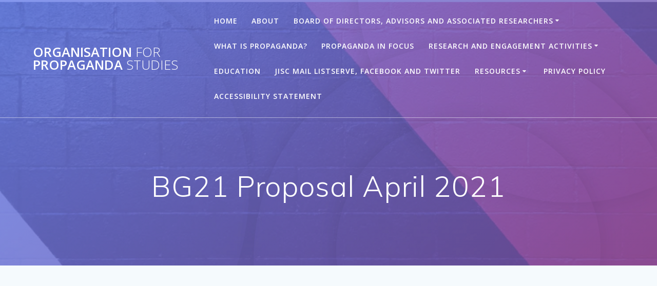

--- FILE ---
content_type: text/html; charset=UTF-8
request_url: https://propagandastudies.org/bg21-proposal-april-2021/
body_size: 8756
content:
<!DOCTYPE html>
<html lang="en-US">
<head>
    <meta charset="UTF-8">
    <meta name="viewport" content="width=device-width, initial-scale=1">
    <link rel="profile" href="http://gmpg.org/xfn/11">

	    <script>
        (function (exports, d) {
            var _isReady = false,
                _event,
                _fns = [];

            function onReady(event) {
                d.removeEventListener("DOMContentLoaded", onReady);
                _isReady = true;
                _event = event;
                _fns.forEach(function (_fn) {
                    var fn = _fn[0],
                        context = _fn[1];
                    fn.call(context || exports, window.jQuery);
                });
            }

            function onReadyIe(event) {
                if (d.readyState === "complete") {
                    d.detachEvent("onreadystatechange", onReadyIe);
                    _isReady = true;
                    _event = event;
                    _fns.forEach(function (_fn) {
                        var fn = _fn[0],
                            context = _fn[1];
                        fn.call(context || exports, event);
                    });
                }
            }

            d.addEventListener && d.addEventListener("DOMContentLoaded", onReady) ||
            d.attachEvent && d.attachEvent("onreadystatechange", onReadyIe);

            function domReady(fn, context) {
                if (_isReady) {
                    fn.call(context, _event);
                }

                _fns.push([fn, context]);
            }

            exports.mesmerizeDomReady = domReady;
        })(window, document);
    </script>
	<title>BG21 Proposal April 2021 &#8211; Organisation for Propaganda Studies</title>
<meta name='robots' content='max-image-preview:large' />
<link rel='dns-prefetch' href='//fonts.googleapis.com' />
<link rel='dns-prefetch' href='//s.w.org' />
<link rel="alternate" type="application/rss+xml" title="Organisation for Propaganda Studies &raquo; Feed" href="https://propagandastudies.org/feed/" />
<link rel="alternate" type="application/rss+xml" title="Organisation for Propaganda Studies &raquo; Comments Feed" href="https://propagandastudies.org/comments/feed/" />
<script type="text/javascript">
window._wpemojiSettings = {"baseUrl":"https:\/\/s.w.org\/images\/core\/emoji\/14.0.0\/72x72\/","ext":".png","svgUrl":"https:\/\/s.w.org\/images\/core\/emoji\/14.0.0\/svg\/","svgExt":".svg","source":{"concatemoji":"https:\/\/propagandastudies.org\/wp-includes\/js\/wp-emoji-release.min.js?ver=6.0.11"}};
/*! This file is auto-generated */
!function(e,a,t){var n,r,o,i=a.createElement("canvas"),p=i.getContext&&i.getContext("2d");function s(e,t){var a=String.fromCharCode,e=(p.clearRect(0,0,i.width,i.height),p.fillText(a.apply(this,e),0,0),i.toDataURL());return p.clearRect(0,0,i.width,i.height),p.fillText(a.apply(this,t),0,0),e===i.toDataURL()}function c(e){var t=a.createElement("script");t.src=e,t.defer=t.type="text/javascript",a.getElementsByTagName("head")[0].appendChild(t)}for(o=Array("flag","emoji"),t.supports={everything:!0,everythingExceptFlag:!0},r=0;r<o.length;r++)t.supports[o[r]]=function(e){if(!p||!p.fillText)return!1;switch(p.textBaseline="top",p.font="600 32px Arial",e){case"flag":return s([127987,65039,8205,9895,65039],[127987,65039,8203,9895,65039])?!1:!s([55356,56826,55356,56819],[55356,56826,8203,55356,56819])&&!s([55356,57332,56128,56423,56128,56418,56128,56421,56128,56430,56128,56423,56128,56447],[55356,57332,8203,56128,56423,8203,56128,56418,8203,56128,56421,8203,56128,56430,8203,56128,56423,8203,56128,56447]);case"emoji":return!s([129777,127995,8205,129778,127999],[129777,127995,8203,129778,127999])}return!1}(o[r]),t.supports.everything=t.supports.everything&&t.supports[o[r]],"flag"!==o[r]&&(t.supports.everythingExceptFlag=t.supports.everythingExceptFlag&&t.supports[o[r]]);t.supports.everythingExceptFlag=t.supports.everythingExceptFlag&&!t.supports.flag,t.DOMReady=!1,t.readyCallback=function(){t.DOMReady=!0},t.supports.everything||(n=function(){t.readyCallback()},a.addEventListener?(a.addEventListener("DOMContentLoaded",n,!1),e.addEventListener("load",n,!1)):(e.attachEvent("onload",n),a.attachEvent("onreadystatechange",function(){"complete"===a.readyState&&t.readyCallback()})),(e=t.source||{}).concatemoji?c(e.concatemoji):e.wpemoji&&e.twemoji&&(c(e.twemoji),c(e.wpemoji)))}(window,document,window._wpemojiSettings);
</script>
<style type="text/css">
img.wp-smiley,
img.emoji {
	display: inline !important;
	border: none !important;
	box-shadow: none !important;
	height: 1em !important;
	width: 1em !important;
	margin: 0 0.07em !important;
	vertical-align: -0.1em !important;
	background: none !important;
	padding: 0 !important;
}
</style>
	<link rel='stylesheet' id='wp-block-library-css'  href='https://propagandastudies.org/wp-includes/css/dist/block-library/style.min.css?ver=6.0.11' type='text/css' media='all' />
<style id='global-styles-inline-css' type='text/css'>
body{--wp--preset--color--black: #000000;--wp--preset--color--cyan-bluish-gray: #abb8c3;--wp--preset--color--white: #ffffff;--wp--preset--color--pale-pink: #f78da7;--wp--preset--color--vivid-red: #cf2e2e;--wp--preset--color--luminous-vivid-orange: #ff6900;--wp--preset--color--luminous-vivid-amber: #fcb900;--wp--preset--color--light-green-cyan: #7bdcb5;--wp--preset--color--vivid-green-cyan: #00d084;--wp--preset--color--pale-cyan-blue: #8ed1fc;--wp--preset--color--vivid-cyan-blue: #0693e3;--wp--preset--color--vivid-purple: #9b51e0;--wp--preset--gradient--vivid-cyan-blue-to-vivid-purple: linear-gradient(135deg,rgba(6,147,227,1) 0%,rgb(155,81,224) 100%);--wp--preset--gradient--light-green-cyan-to-vivid-green-cyan: linear-gradient(135deg,rgb(122,220,180) 0%,rgb(0,208,130) 100%);--wp--preset--gradient--luminous-vivid-amber-to-luminous-vivid-orange: linear-gradient(135deg,rgba(252,185,0,1) 0%,rgba(255,105,0,1) 100%);--wp--preset--gradient--luminous-vivid-orange-to-vivid-red: linear-gradient(135deg,rgba(255,105,0,1) 0%,rgb(207,46,46) 100%);--wp--preset--gradient--very-light-gray-to-cyan-bluish-gray: linear-gradient(135deg,rgb(238,238,238) 0%,rgb(169,184,195) 100%);--wp--preset--gradient--cool-to-warm-spectrum: linear-gradient(135deg,rgb(74,234,220) 0%,rgb(151,120,209) 20%,rgb(207,42,186) 40%,rgb(238,44,130) 60%,rgb(251,105,98) 80%,rgb(254,248,76) 100%);--wp--preset--gradient--blush-light-purple: linear-gradient(135deg,rgb(255,206,236) 0%,rgb(152,150,240) 100%);--wp--preset--gradient--blush-bordeaux: linear-gradient(135deg,rgb(254,205,165) 0%,rgb(254,45,45) 50%,rgb(107,0,62) 100%);--wp--preset--gradient--luminous-dusk: linear-gradient(135deg,rgb(255,203,112) 0%,rgb(199,81,192) 50%,rgb(65,88,208) 100%);--wp--preset--gradient--pale-ocean: linear-gradient(135deg,rgb(255,245,203) 0%,rgb(182,227,212) 50%,rgb(51,167,181) 100%);--wp--preset--gradient--electric-grass: linear-gradient(135deg,rgb(202,248,128) 0%,rgb(113,206,126) 100%);--wp--preset--gradient--midnight: linear-gradient(135deg,rgb(2,3,129) 0%,rgb(40,116,252) 100%);--wp--preset--duotone--dark-grayscale: url('#wp-duotone-dark-grayscale');--wp--preset--duotone--grayscale: url('#wp-duotone-grayscale');--wp--preset--duotone--purple-yellow: url('#wp-duotone-purple-yellow');--wp--preset--duotone--blue-red: url('#wp-duotone-blue-red');--wp--preset--duotone--midnight: url('#wp-duotone-midnight');--wp--preset--duotone--magenta-yellow: url('#wp-duotone-magenta-yellow');--wp--preset--duotone--purple-green: url('#wp-duotone-purple-green');--wp--preset--duotone--blue-orange: url('#wp-duotone-blue-orange');--wp--preset--font-size--small: 13px;--wp--preset--font-size--medium: 20px;--wp--preset--font-size--large: 36px;--wp--preset--font-size--x-large: 42px;}.has-black-color{color: var(--wp--preset--color--black) !important;}.has-cyan-bluish-gray-color{color: var(--wp--preset--color--cyan-bluish-gray) !important;}.has-white-color{color: var(--wp--preset--color--white) !important;}.has-pale-pink-color{color: var(--wp--preset--color--pale-pink) !important;}.has-vivid-red-color{color: var(--wp--preset--color--vivid-red) !important;}.has-luminous-vivid-orange-color{color: var(--wp--preset--color--luminous-vivid-orange) !important;}.has-luminous-vivid-amber-color{color: var(--wp--preset--color--luminous-vivid-amber) !important;}.has-light-green-cyan-color{color: var(--wp--preset--color--light-green-cyan) !important;}.has-vivid-green-cyan-color{color: var(--wp--preset--color--vivid-green-cyan) !important;}.has-pale-cyan-blue-color{color: var(--wp--preset--color--pale-cyan-blue) !important;}.has-vivid-cyan-blue-color{color: var(--wp--preset--color--vivid-cyan-blue) !important;}.has-vivid-purple-color{color: var(--wp--preset--color--vivid-purple) !important;}.has-black-background-color{background-color: var(--wp--preset--color--black) !important;}.has-cyan-bluish-gray-background-color{background-color: var(--wp--preset--color--cyan-bluish-gray) !important;}.has-white-background-color{background-color: var(--wp--preset--color--white) !important;}.has-pale-pink-background-color{background-color: var(--wp--preset--color--pale-pink) !important;}.has-vivid-red-background-color{background-color: var(--wp--preset--color--vivid-red) !important;}.has-luminous-vivid-orange-background-color{background-color: var(--wp--preset--color--luminous-vivid-orange) !important;}.has-luminous-vivid-amber-background-color{background-color: var(--wp--preset--color--luminous-vivid-amber) !important;}.has-light-green-cyan-background-color{background-color: var(--wp--preset--color--light-green-cyan) !important;}.has-vivid-green-cyan-background-color{background-color: var(--wp--preset--color--vivid-green-cyan) !important;}.has-pale-cyan-blue-background-color{background-color: var(--wp--preset--color--pale-cyan-blue) !important;}.has-vivid-cyan-blue-background-color{background-color: var(--wp--preset--color--vivid-cyan-blue) !important;}.has-vivid-purple-background-color{background-color: var(--wp--preset--color--vivid-purple) !important;}.has-black-border-color{border-color: var(--wp--preset--color--black) !important;}.has-cyan-bluish-gray-border-color{border-color: var(--wp--preset--color--cyan-bluish-gray) !important;}.has-white-border-color{border-color: var(--wp--preset--color--white) !important;}.has-pale-pink-border-color{border-color: var(--wp--preset--color--pale-pink) !important;}.has-vivid-red-border-color{border-color: var(--wp--preset--color--vivid-red) !important;}.has-luminous-vivid-orange-border-color{border-color: var(--wp--preset--color--luminous-vivid-orange) !important;}.has-luminous-vivid-amber-border-color{border-color: var(--wp--preset--color--luminous-vivid-amber) !important;}.has-light-green-cyan-border-color{border-color: var(--wp--preset--color--light-green-cyan) !important;}.has-vivid-green-cyan-border-color{border-color: var(--wp--preset--color--vivid-green-cyan) !important;}.has-pale-cyan-blue-border-color{border-color: var(--wp--preset--color--pale-cyan-blue) !important;}.has-vivid-cyan-blue-border-color{border-color: var(--wp--preset--color--vivid-cyan-blue) !important;}.has-vivid-purple-border-color{border-color: var(--wp--preset--color--vivid-purple) !important;}.has-vivid-cyan-blue-to-vivid-purple-gradient-background{background: var(--wp--preset--gradient--vivid-cyan-blue-to-vivid-purple) !important;}.has-light-green-cyan-to-vivid-green-cyan-gradient-background{background: var(--wp--preset--gradient--light-green-cyan-to-vivid-green-cyan) !important;}.has-luminous-vivid-amber-to-luminous-vivid-orange-gradient-background{background: var(--wp--preset--gradient--luminous-vivid-amber-to-luminous-vivid-orange) !important;}.has-luminous-vivid-orange-to-vivid-red-gradient-background{background: var(--wp--preset--gradient--luminous-vivid-orange-to-vivid-red) !important;}.has-very-light-gray-to-cyan-bluish-gray-gradient-background{background: var(--wp--preset--gradient--very-light-gray-to-cyan-bluish-gray) !important;}.has-cool-to-warm-spectrum-gradient-background{background: var(--wp--preset--gradient--cool-to-warm-spectrum) !important;}.has-blush-light-purple-gradient-background{background: var(--wp--preset--gradient--blush-light-purple) !important;}.has-blush-bordeaux-gradient-background{background: var(--wp--preset--gradient--blush-bordeaux) !important;}.has-luminous-dusk-gradient-background{background: var(--wp--preset--gradient--luminous-dusk) !important;}.has-pale-ocean-gradient-background{background: var(--wp--preset--gradient--pale-ocean) !important;}.has-electric-grass-gradient-background{background: var(--wp--preset--gradient--electric-grass) !important;}.has-midnight-gradient-background{background: var(--wp--preset--gradient--midnight) !important;}.has-small-font-size{font-size: var(--wp--preset--font-size--small) !important;}.has-medium-font-size{font-size: var(--wp--preset--font-size--medium) !important;}.has-large-font-size{font-size: var(--wp--preset--font-size--large) !important;}.has-x-large-font-size{font-size: var(--wp--preset--font-size--x-large) !important;}
</style>
<link rel='stylesheet' id='mesmerize-style-css'  href='https://propagandastudies.org/wp-content/themes/mesmerize/style.min.css?ver=1.6.110' type='text/css' media='all' />
<style id='mesmerize-style-inline-css' type='text/css'>
img.logo.dark, img.custom-logo{width:auto;max-height:70px !important;}
/** cached kirki style */@media screen and (min-width: 768px){.header-homepage{background-position:center center;}.header{background-position:center center;}}.header-homepage:not(.header-slide).color-overlay:before{background:#0c0070;}.header-homepage:not(.header-slide) .background-overlay,.header-homepage:not(.header-slide).color-overlay::before{opacity:0.5;}.header.color-overlay:after{filter:invert(0%) ;}.header-homepage .header-description-row{padding-top:14%;padding-bottom:14%;}.inner-header-description{padding-top:8%;padding-bottom:8%;}.mesmerize-front-page .navigation-bar.bordered{border-bottom-color:rgba(255, 255, 255, 0.5);border-bottom-width:1px;border-bottom-style:solid;}.mesmerize-inner-page .navigation-bar.bordered{border-bottom-color:rgba(255, 255, 255, 0.5);border-bottom-width:1px;border-bottom-style:solid;}@media screen and (max-width:767px){.header-homepage .header-description-row{padding-top:10%;padding-bottom:10%;}}@media only screen and (min-width: 768px){.header-content .align-holder{width:85%!important;}.inner-header-description{text-align:center!important;}}
</style>
<link rel='stylesheet' id='mesmerize-style-bundle-css'  href='https://propagandastudies.org/wp-content/themes/mesmerize/assets/css/theme.bundle.min.css?ver=1.6.110' type='text/css' media='all' />
<link rel='stylesheet' id='mesmerize-fonts-css'  href="" data-href='https://fonts.googleapis.com/css?family=Open+Sans%3A300%2C400%2C600%2C700%7CMuli%3A300%2C300italic%2C400%2C400italic%2C600%2C600italic%2C700%2C700italic%2C900%2C900italic%7CPlayfair+Display%3A400%2C400italic%2C700%2C700italic&#038;subset=latin%2Clatin-ext&#038;display=swap' type='text/css' media='all' />
<script type='text/javascript' src='https://propagandastudies.org/wp-includes/js/jquery/jquery.min.js?ver=3.6.0' id='jquery-core-js'></script>
<script type='text/javascript' src='https://propagandastudies.org/wp-includes/js/jquery/jquery-migrate.min.js?ver=3.3.2' id='jquery-migrate-js'></script>
<script type='text/javascript' id='jquery-js-after'>
    
        (function () {
            function setHeaderTopSpacing() {

                setTimeout(function() {
                  var headerTop = document.querySelector('.header-top');
                  var headers = document.querySelectorAll('.header-wrapper .header,.header-wrapper .header-homepage');

                  for (var i = 0; i < headers.length; i++) {
                      var item = headers[i];
                      item.style.paddingTop = headerTop.getBoundingClientRect().height + "px";
                  }

                    var languageSwitcher = document.querySelector('.mesmerize-language-switcher');

                    if(languageSwitcher){
                        languageSwitcher.style.top = "calc( " +  headerTop.getBoundingClientRect().height + "px + 1rem)" ;
                    }
                    
                }, 100);

             
            }

            window.addEventListener('resize', setHeaderTopSpacing);
            window.mesmerizeSetHeaderTopSpacing = setHeaderTopSpacing
            mesmerizeDomReady(setHeaderTopSpacing);
        })();
    
    
</script>
<link rel="https://api.w.org/" href="https://propagandastudies.org/wp-json/" /><link rel="alternate" type="application/json" href="https://propagandastudies.org/wp-json/wp/v2/pages/555" /><link rel="EditURI" type="application/rsd+xml" title="RSD" href="https://propagandastudies.org/xmlrpc.php?rsd" />
<link rel="wlwmanifest" type="application/wlwmanifest+xml" href="https://propagandastudies.org/wp-includes/wlwmanifest.xml" /> 
<meta name="generator" content="WordPress 6.0.11" />
<link rel="canonical" href="https://propagandastudies.org/bg21-proposal-april-2021/" />
<link rel='shortlink' href='https://propagandastudies.org/?p=555' />
<link rel="alternate" type="application/json+oembed" href="https://propagandastudies.org/wp-json/oembed/1.0/embed?url=https%3A%2F%2Fpropagandastudies.org%2Fbg21-proposal-april-2021%2F" />
<link rel="alternate" type="text/xml+oembed" href="https://propagandastudies.org/wp-json/oembed/1.0/embed?url=https%3A%2F%2Fpropagandastudies.org%2Fbg21-proposal-april-2021%2F&#038;format=xml" />
        <style data-name="header-gradient-overlay">
            .header .background-overlay {
                background: linear-gradient(135deg , rgba(102,126,234, 0.8) 0%, rgba(118,75,162,0.8) 100%);
            }
        </style>
        <script type="text/javascript" data-name="async-styles">
        (function () {
            var links = document.querySelectorAll('link[data-href]');
            for (var i = 0; i < links.length; i++) {
                var item = links[i];
                item.href = item.getAttribute('data-href')
            }
        })();
    </script>
	<style type="text/css">.recentcomments a{display:inline !important;padding:0 !important;margin:0 !important;}</style>        <style data-name="header-shapes">
            .header.color-overlay:after {background:url(https://propagandastudies.org/wp-content/themes/mesmerize/assets/images/header-shapes/circles.png) center center/ cover no-repeat}        </style>
            <style data-name="background-content-colors">
        .mesmerize-inner-page .page-content,
        .mesmerize-inner-page .content,
        .mesmerize-front-page.mesmerize-content-padding .page-content {
            background-color: #F5FAFD;
        }
    </style>
    </head>

<body class="page-template-default page page-id-555 mesmerize-inner-page">
<svg xmlns="http://www.w3.org/2000/svg" viewBox="0 0 0 0" width="0" height="0" focusable="false" role="none" style="visibility: hidden; position: absolute; left: -9999px; overflow: hidden;" ><defs><filter id="wp-duotone-dark-grayscale"><feColorMatrix color-interpolation-filters="sRGB" type="matrix" values=" .299 .587 .114 0 0 .299 .587 .114 0 0 .299 .587 .114 0 0 .299 .587 .114 0 0 " /><feComponentTransfer color-interpolation-filters="sRGB" ><feFuncR type="table" tableValues="0 0.49803921568627" /><feFuncG type="table" tableValues="0 0.49803921568627" /><feFuncB type="table" tableValues="0 0.49803921568627" /><feFuncA type="table" tableValues="1 1" /></feComponentTransfer><feComposite in2="SourceGraphic" operator="in" /></filter></defs></svg><svg xmlns="http://www.w3.org/2000/svg" viewBox="0 0 0 0" width="0" height="0" focusable="false" role="none" style="visibility: hidden; position: absolute; left: -9999px; overflow: hidden;" ><defs><filter id="wp-duotone-grayscale"><feColorMatrix color-interpolation-filters="sRGB" type="matrix" values=" .299 .587 .114 0 0 .299 .587 .114 0 0 .299 .587 .114 0 0 .299 .587 .114 0 0 " /><feComponentTransfer color-interpolation-filters="sRGB" ><feFuncR type="table" tableValues="0 1" /><feFuncG type="table" tableValues="0 1" /><feFuncB type="table" tableValues="0 1" /><feFuncA type="table" tableValues="1 1" /></feComponentTransfer><feComposite in2="SourceGraphic" operator="in" /></filter></defs></svg><svg xmlns="http://www.w3.org/2000/svg" viewBox="0 0 0 0" width="0" height="0" focusable="false" role="none" style="visibility: hidden; position: absolute; left: -9999px; overflow: hidden;" ><defs><filter id="wp-duotone-purple-yellow"><feColorMatrix color-interpolation-filters="sRGB" type="matrix" values=" .299 .587 .114 0 0 .299 .587 .114 0 0 .299 .587 .114 0 0 .299 .587 .114 0 0 " /><feComponentTransfer color-interpolation-filters="sRGB" ><feFuncR type="table" tableValues="0.54901960784314 0.98823529411765" /><feFuncG type="table" tableValues="0 1" /><feFuncB type="table" tableValues="0.71764705882353 0.25490196078431" /><feFuncA type="table" tableValues="1 1" /></feComponentTransfer><feComposite in2="SourceGraphic" operator="in" /></filter></defs></svg><svg xmlns="http://www.w3.org/2000/svg" viewBox="0 0 0 0" width="0" height="0" focusable="false" role="none" style="visibility: hidden; position: absolute; left: -9999px; overflow: hidden;" ><defs><filter id="wp-duotone-blue-red"><feColorMatrix color-interpolation-filters="sRGB" type="matrix" values=" .299 .587 .114 0 0 .299 .587 .114 0 0 .299 .587 .114 0 0 .299 .587 .114 0 0 " /><feComponentTransfer color-interpolation-filters="sRGB" ><feFuncR type="table" tableValues="0 1" /><feFuncG type="table" tableValues="0 0.27843137254902" /><feFuncB type="table" tableValues="0.5921568627451 0.27843137254902" /><feFuncA type="table" tableValues="1 1" /></feComponentTransfer><feComposite in2="SourceGraphic" operator="in" /></filter></defs></svg><svg xmlns="http://www.w3.org/2000/svg" viewBox="0 0 0 0" width="0" height="0" focusable="false" role="none" style="visibility: hidden; position: absolute; left: -9999px; overflow: hidden;" ><defs><filter id="wp-duotone-midnight"><feColorMatrix color-interpolation-filters="sRGB" type="matrix" values=" .299 .587 .114 0 0 .299 .587 .114 0 0 .299 .587 .114 0 0 .299 .587 .114 0 0 " /><feComponentTransfer color-interpolation-filters="sRGB" ><feFuncR type="table" tableValues="0 0" /><feFuncG type="table" tableValues="0 0.64705882352941" /><feFuncB type="table" tableValues="0 1" /><feFuncA type="table" tableValues="1 1" /></feComponentTransfer><feComposite in2="SourceGraphic" operator="in" /></filter></defs></svg><svg xmlns="http://www.w3.org/2000/svg" viewBox="0 0 0 0" width="0" height="0" focusable="false" role="none" style="visibility: hidden; position: absolute; left: -9999px; overflow: hidden;" ><defs><filter id="wp-duotone-magenta-yellow"><feColorMatrix color-interpolation-filters="sRGB" type="matrix" values=" .299 .587 .114 0 0 .299 .587 .114 0 0 .299 .587 .114 0 0 .299 .587 .114 0 0 " /><feComponentTransfer color-interpolation-filters="sRGB" ><feFuncR type="table" tableValues="0.78039215686275 1" /><feFuncG type="table" tableValues="0 0.94901960784314" /><feFuncB type="table" tableValues="0.35294117647059 0.47058823529412" /><feFuncA type="table" tableValues="1 1" /></feComponentTransfer><feComposite in2="SourceGraphic" operator="in" /></filter></defs></svg><svg xmlns="http://www.w3.org/2000/svg" viewBox="0 0 0 0" width="0" height="0" focusable="false" role="none" style="visibility: hidden; position: absolute; left: -9999px; overflow: hidden;" ><defs><filter id="wp-duotone-purple-green"><feColorMatrix color-interpolation-filters="sRGB" type="matrix" values=" .299 .587 .114 0 0 .299 .587 .114 0 0 .299 .587 .114 0 0 .299 .587 .114 0 0 " /><feComponentTransfer color-interpolation-filters="sRGB" ><feFuncR type="table" tableValues="0.65098039215686 0.40392156862745" /><feFuncG type="table" tableValues="0 1" /><feFuncB type="table" tableValues="0.44705882352941 0.4" /><feFuncA type="table" tableValues="1 1" /></feComponentTransfer><feComposite in2="SourceGraphic" operator="in" /></filter></defs></svg><svg xmlns="http://www.w3.org/2000/svg" viewBox="0 0 0 0" width="0" height="0" focusable="false" role="none" style="visibility: hidden; position: absolute; left: -9999px; overflow: hidden;" ><defs><filter id="wp-duotone-blue-orange"><feColorMatrix color-interpolation-filters="sRGB" type="matrix" values=" .299 .587 .114 0 0 .299 .587 .114 0 0 .299 .587 .114 0 0 .299 .587 .114 0 0 " /><feComponentTransfer color-interpolation-filters="sRGB" ><feFuncR type="table" tableValues="0.098039215686275 1" /><feFuncG type="table" tableValues="0 0.66274509803922" /><feFuncB type="table" tableValues="0.84705882352941 0.41960784313725" /><feFuncA type="table" tableValues="1 1" /></feComponentTransfer><feComposite in2="SourceGraphic" operator="in" /></filter></defs></svg><style>
.screen-reader-text[href="#page-content"]:focus {
   background-color: #f1f1f1;
   border-radius: 3px;
   box-shadow: 0 0 2px 2px rgba(0, 0, 0, 0.6);
   clip: auto !important;
   clip-path: none;
   color: #21759b;

}
</style>
<a class="skip-link screen-reader-text" href="#page-content">Skip to content</a>

<div  id="page-top" class="header-top">
		<div class="navigation-bar bordered"  data-sticky='0'  data-sticky-mobile='1'  data-sticky-to='top' >
    <div class="navigation-wrapper ">
    	<div class="row basis-auto">
	        <div class="logo_col col-xs col-sm-fit">
	            <a class="text-logo" data-type="group"  data-dynamic-mod="true" href="https://propagandastudies.org/">Organisation<span style="font-weight: 300;" class="span12"> for</span> Propaganda<span style="font-weight: 300;" class="span12"> Studies</span></a>	        </div>
	        <div class="main_menu_col col-xs">
	            <div id="mainmenu_container" class="row"><ul id="main_menu" class="active-line-bottom main-menu dropdown-menu"><li id="menu-item-168" class="menu-item menu-item-type-post_type menu-item-object-page menu-item-168"><a href="https://propagandastudies.org/mesmerize/">Home</a></li>
<li id="menu-item-26" class="menu-item menu-item-type-post_type menu-item-object-page menu-item-26"><a href="https://propagandastudies.org/about/">About</a></li>
<li id="menu-item-167" class="menu-item menu-item-type-post_type menu-item-object-page menu-item-has-children menu-item-167"><a href="https://propagandastudies.org/board-directors-advisors/">Board of Directors, Advisors and associated researchers</a>
<ul class="sub-menu">
	<li id="menu-item-178" class="menu-item menu-item-type-post_type menu-item-object-page menu-item-178"><a href="https://propagandastudies.org/board-directors-advisors/associated-researchers/">Associated Researchers</a></li>
</ul>
</li>
<li id="menu-item-172" class="menu-item menu-item-type-post_type menu-item-object-page menu-item-172"><a href="https://propagandastudies.org/what-is-propaganda/">What is Propaganda?</a></li>
<li id="menu-item-478" class="menu-item menu-item-type-post_type menu-item-object-page menu-item-478"><a href="https://propagandastudies.org/propaganda-in-focus/">Propaganda in Focus</a></li>
<li id="menu-item-171" class="menu-item menu-item-type-post_type menu-item-object-page menu-item-has-children menu-item-171"><a href="https://propagandastudies.org/research/">Research and Engagement Activities</a>
<ul class="sub-menu">
	<li id="menu-item-174" class="menu-item menu-item-type-post_type menu-item-object-page menu-item-174"><a href="https://propagandastudies.org/research/academic-papers/">Selected Academic Articles, Reports, Chapters, Books and Reviews by members</a></li>
	<li id="menu-item-581" class="menu-item menu-item-type-post_type menu-item-object-page menu-item-has-children menu-item-581"><a href="https://propagandastudies.org/reports/">Reports</a>
	<ul class="sub-menu">
		<li id="menu-item-652" class="menu-item menu-item-type-post_type menu-item-object-page menu-item-652"><a href="https://propagandastudies.org/opcw-ffm-toxicology-analysis-for-wgspm/">OPCW FFM Toxicology Analysis for WGSPM</a></li>
		<li id="menu-item-734" class="menu-item menu-item-type-post_type menu-item-object-page menu-item-734"><a href="https://propagandastudies.org/berlin-group-21-review/">Berlin Group 21 Review</a></li>
	</ul>
</li>
	<li id="menu-item-180" class="menu-item menu-item-type-post_type menu-item-object-page menu-item-has-children menu-item-180"><a href="https://propagandastudies.org/research/think-pieces/">Think Pieces</a>
	<ul class="sub-menu">
		<li id="menu-item-489" class="menu-item menu-item-type-post_type menu-item-object-page menu-item-489"><a href="https://propagandastudies.org/mainstream-news-media-the-state-and-censorship-what-amounts-to-undue-influence/">Mainstream news media, the state and censorship: what amounts to undue influence? by Dr Colin Alexander</a></li>
		<li id="menu-item-426" class="menu-item menu-item-type-post_type menu-item-object-page menu-item-426"><a href="https://propagandastudies.org/democracy-lost-propaganda-character-assassination-and-the-campaign-against-professor-david-miller/">Democracy Lost: Propaganda, Character Assassination and the Campaign Against Professor David Miller by Dr Piers Robinson</a></li>
		<li id="menu-item-181" class="menu-item menu-item-type-post_type menu-item-object-page menu-item-181"><a href="https://propagandastudies.org/research/think-pieces/russiagate-as-organised-distraction-by-professor-oliver-boyd-barrett/">RussiaGate as Organised Distraction by Professor Oliver Boyd-Barrett</a></li>
		<li id="menu-item-422" class="menu-item menu-item-type-post_type menu-item-object-page menu-item-422"><a href="https://propagandastudies.org/the-propaganda-of-terror-and-fear-a-lesson-from-recent-history-by-dr-piers-robinson-originally-published-by-offguardian-in-march-2020/">The Propaganda of Terror and Fear: A Lesson from Recent History by Dr Piers Robinson (originally published by OffGuardian in March 2020)</a></li>
	</ul>
</li>
	<li id="menu-item-173" class="menu-item menu-item-type-post_type menu-item-object-page menu-item-173"><a href="https://propagandastudies.org/research/interviews-presentations-and-media-appearances/">Selected Interviews, Presentations and Media Appearances</a></li>
	<li id="menu-item-286" class="menu-item menu-item-type-post_type menu-item-object-page menu-item-has-children menu-item-286"><a href="https://propagandastudies.org/public-statements/">Public Statements</a>
	<ul class="sub-menu">
		<li id="menu-item-444" class="menu-item menu-item-type-post_type menu-item-object-page menu-item-444"><a href="https://propagandastudies.org/statement-on-the-firing-of-professor-david-miller/">Statement on the Firing of Professor David Miller</a></li>
		<li id="menu-item-289" class="menu-item menu-item-type-post_type menu-item-object-page menu-item-289"><a href="https://propagandastudies.org/response-to-attacks-by-the-times-newspaper/">Response to Attacks by the Times Newspaper</a></li>
	</ul>
</li>
</ul>
</li>
<li id="menu-item-170" class="menu-item menu-item-type-post_type menu-item-object-page menu-item-170"><a href="https://propagandastudies.org/education/">Education</a></li>
<li id="menu-item-177" class="menu-item menu-item-type-post_type menu-item-object-page menu-item-177"><a href="https://propagandastudies.org/jisc-mail-listserve-organised-persuasive-communication-and-contemporary-propaganda/">JISC Mail Listserve, Facebook and Twitter</a></li>
<li id="menu-item-218" class="menu-item menu-item-type-post_type menu-item-object-page menu-item-has-children menu-item-218"><a href="https://propagandastudies.org/resources/">Resources</a>
<ul class="sub-menu">
	<li id="menu-item-219" class="menu-item menu-item-type-post_type menu-item-object-page menu-item-219"><a href="https://propagandastudies.org/resources/external-resources/">External Resources: OPS Crowdsourced Selected Propaganda Bibliography</a></li>
	<li id="menu-item-220" class="menu-item menu-item-type-post_type menu-item-object-page menu-item-has-children menu-item-220"><a href="https://propagandastudies.org/resources/reviews-of-of-books-documentaries-and-films/">Reviews of of Books, Documentaries and films</a>
	<ul class="sub-menu">
		<li id="menu-item-475" class="menu-item menu-item-type-post_type menu-item-object-page menu-item-475"><a href="https://propagandastudies.org/book-review-this-is-not-propaganda-adventures-in-the-war-against-reality-by-peter-pomerantsev-faber-faber-2019/">Book Review: ‘This is Not Propaganda: Adventures in the War Against Reality’ by Peter Pomerantsev (Faber &#038; Faber, 2019)</a></li>
		<li id="menu-item-312" class="menu-item menu-item-type-post_type menu-item-object-page menu-item-312"><a href="https://propagandastudies.org/book-review-the-myth-and-propaganda-of-black-buying-power-by-jared-ball/">Book Review: ‘The Myth and Propaganda of Black Buying Power’ by Jared Ball</a></li>
		<li id="menu-item-298" class="menu-item menu-item-type-post_type menu-item-object-page menu-item-298"><a href="https://propagandastudies.org/book-review-counterinsurgency-and-collusion-on-northern-ireland-by-mark-mcgovern/">Book Review: Counterinsurgency and collusion on Northern Ireland, by Mark McGovern</a></li>
		<li id="menu-item-247" class="menu-item menu-item-type-post_type menu-item-object-page menu-item-247"><a href="https://propagandastudies.org/resources/reviews-of-of-books-documentaries-and-films/book-review-flight-mh17-ukraine-and-the-new-cold-war/">Book Review: Flight MH17, Ukraine and the New Cold War by Kees van der Pijl</a></li>
		<li id="menu-item-221" class="menu-item menu-item-type-post_type menu-item-object-page menu-item-221"><a href="https://propagandastudies.org/resources/reviews-of-of-books-documentaries-and-films/book-review-the-cia-as-organised-crime-by-douglas-valentine/">Book Review: ‘The CIA as Organised Crime’ by Douglas Valentine</a></li>
	</ul>
</li>
</ul>
</li>
<li id="menu-item-318" class="menu-item menu-item-type-post_type menu-item-object-page menu-item-318"><a href="https://propagandastudies.org/privacy-policy/">Privacy Policy</a></li>
<li id="menu-item-369" class="menu-item menu-item-type-post_type menu-item-object-page menu-item-369"><a href="https://propagandastudies.org/accessibility-statement/">Accessibility Statement</a></li>
</ul></div>    <a href="#" data-component="offcanvas" data-target="#offcanvas-wrapper" data-direction="right" data-width="300px" data-push="false">
        <div class="bubble"></div>
        <i class="fa fa-bars"></i>
    </a>
    <div id="offcanvas-wrapper" class="hide force-hide  offcanvas-right">
        <div class="offcanvas-top">
            <div class="logo-holder">
                <a class="text-logo" data-type="group"  data-dynamic-mod="true" href="https://propagandastudies.org/">Organisation<span style="font-weight: 300;" class="span12"> for</span> Propaganda<span style="font-weight: 300;" class="span12"> Studies</span></a>            </div>
        </div>
        <div id="offcanvas-menu" class="menu-primary-menu-container"><ul id="offcanvas_menu" class="offcanvas_menu"><li class="menu-item menu-item-type-post_type menu-item-object-page menu-item-168"><a href="https://propagandastudies.org/mesmerize/">Home</a></li>
<li class="menu-item menu-item-type-post_type menu-item-object-page menu-item-26"><a href="https://propagandastudies.org/about/">About</a></li>
<li class="menu-item menu-item-type-post_type menu-item-object-page menu-item-has-children menu-item-167"><a href="https://propagandastudies.org/board-directors-advisors/">Board of Directors, Advisors and associated researchers</a>
<ul class="sub-menu">
	<li class="menu-item menu-item-type-post_type menu-item-object-page menu-item-178"><a href="https://propagandastudies.org/board-directors-advisors/associated-researchers/">Associated Researchers</a></li>
</ul>
</li>
<li class="menu-item menu-item-type-post_type menu-item-object-page menu-item-172"><a href="https://propagandastudies.org/what-is-propaganda/">What is Propaganda?</a></li>
<li class="menu-item menu-item-type-post_type menu-item-object-page menu-item-478"><a href="https://propagandastudies.org/propaganda-in-focus/">Propaganda in Focus</a></li>
<li class="menu-item menu-item-type-post_type menu-item-object-page menu-item-has-children menu-item-171"><a href="https://propagandastudies.org/research/">Research and Engagement Activities</a>
<ul class="sub-menu">
	<li class="menu-item menu-item-type-post_type menu-item-object-page menu-item-174"><a href="https://propagandastudies.org/research/academic-papers/">Selected Academic Articles, Reports, Chapters, Books and Reviews by members</a></li>
	<li class="menu-item menu-item-type-post_type menu-item-object-page menu-item-has-children menu-item-581"><a href="https://propagandastudies.org/reports/">Reports</a>
	<ul class="sub-menu">
		<li class="menu-item menu-item-type-post_type menu-item-object-page menu-item-652"><a href="https://propagandastudies.org/opcw-ffm-toxicology-analysis-for-wgspm/">OPCW FFM Toxicology Analysis for WGSPM</a></li>
		<li class="menu-item menu-item-type-post_type menu-item-object-page menu-item-734"><a href="https://propagandastudies.org/berlin-group-21-review/">Berlin Group 21 Review</a></li>
	</ul>
</li>
	<li class="menu-item menu-item-type-post_type menu-item-object-page menu-item-has-children menu-item-180"><a href="https://propagandastudies.org/research/think-pieces/">Think Pieces</a>
	<ul class="sub-menu">
		<li class="menu-item menu-item-type-post_type menu-item-object-page menu-item-489"><a href="https://propagandastudies.org/mainstream-news-media-the-state-and-censorship-what-amounts-to-undue-influence/">Mainstream news media, the state and censorship: what amounts to undue influence? by Dr Colin Alexander</a></li>
		<li class="menu-item menu-item-type-post_type menu-item-object-page menu-item-426"><a href="https://propagandastudies.org/democracy-lost-propaganda-character-assassination-and-the-campaign-against-professor-david-miller/">Democracy Lost: Propaganda, Character Assassination and the Campaign Against Professor David Miller by Dr Piers Robinson</a></li>
		<li class="menu-item menu-item-type-post_type menu-item-object-page menu-item-181"><a href="https://propagandastudies.org/research/think-pieces/russiagate-as-organised-distraction-by-professor-oliver-boyd-barrett/">RussiaGate as Organised Distraction by Professor Oliver Boyd-Barrett</a></li>
		<li class="menu-item menu-item-type-post_type menu-item-object-page menu-item-422"><a href="https://propagandastudies.org/the-propaganda-of-terror-and-fear-a-lesson-from-recent-history-by-dr-piers-robinson-originally-published-by-offguardian-in-march-2020/">The Propaganda of Terror and Fear: A Lesson from Recent History by Dr Piers Robinson (originally published by OffGuardian in March 2020)</a></li>
	</ul>
</li>
	<li class="menu-item menu-item-type-post_type menu-item-object-page menu-item-173"><a href="https://propagandastudies.org/research/interviews-presentations-and-media-appearances/">Selected Interviews, Presentations and Media Appearances</a></li>
	<li class="menu-item menu-item-type-post_type menu-item-object-page menu-item-has-children menu-item-286"><a href="https://propagandastudies.org/public-statements/">Public Statements</a>
	<ul class="sub-menu">
		<li class="menu-item menu-item-type-post_type menu-item-object-page menu-item-444"><a href="https://propagandastudies.org/statement-on-the-firing-of-professor-david-miller/">Statement on the Firing of Professor David Miller</a></li>
		<li class="menu-item menu-item-type-post_type menu-item-object-page menu-item-289"><a href="https://propagandastudies.org/response-to-attacks-by-the-times-newspaper/">Response to Attacks by the Times Newspaper</a></li>
	</ul>
</li>
</ul>
</li>
<li class="menu-item menu-item-type-post_type menu-item-object-page menu-item-170"><a href="https://propagandastudies.org/education/">Education</a></li>
<li class="menu-item menu-item-type-post_type menu-item-object-page menu-item-177"><a href="https://propagandastudies.org/jisc-mail-listserve-organised-persuasive-communication-and-contemporary-propaganda/">JISC Mail Listserve, Facebook and Twitter</a></li>
<li class="menu-item menu-item-type-post_type menu-item-object-page menu-item-has-children menu-item-218"><a href="https://propagandastudies.org/resources/">Resources</a>
<ul class="sub-menu">
	<li class="menu-item menu-item-type-post_type menu-item-object-page menu-item-219"><a href="https://propagandastudies.org/resources/external-resources/">External Resources: OPS Crowdsourced Selected Propaganda Bibliography</a></li>
	<li class="menu-item menu-item-type-post_type menu-item-object-page menu-item-has-children menu-item-220"><a href="https://propagandastudies.org/resources/reviews-of-of-books-documentaries-and-films/">Reviews of of Books, Documentaries and films</a>
	<ul class="sub-menu">
		<li class="menu-item menu-item-type-post_type menu-item-object-page menu-item-475"><a href="https://propagandastudies.org/book-review-this-is-not-propaganda-adventures-in-the-war-against-reality-by-peter-pomerantsev-faber-faber-2019/">Book Review: ‘This is Not Propaganda: Adventures in the War Against Reality’ by Peter Pomerantsev (Faber &#038; Faber, 2019)</a></li>
		<li class="menu-item menu-item-type-post_type menu-item-object-page menu-item-312"><a href="https://propagandastudies.org/book-review-the-myth-and-propaganda-of-black-buying-power-by-jared-ball/">Book Review: ‘The Myth and Propaganda of Black Buying Power’ by Jared Ball</a></li>
		<li class="menu-item menu-item-type-post_type menu-item-object-page menu-item-298"><a href="https://propagandastudies.org/book-review-counterinsurgency-and-collusion-on-northern-ireland-by-mark-mcgovern/">Book Review: Counterinsurgency and collusion on Northern Ireland, by Mark McGovern</a></li>
		<li class="menu-item menu-item-type-post_type menu-item-object-page menu-item-247"><a href="https://propagandastudies.org/resources/reviews-of-of-books-documentaries-and-films/book-review-flight-mh17-ukraine-and-the-new-cold-war/">Book Review: Flight MH17, Ukraine and the New Cold War by Kees van der Pijl</a></li>
		<li class="menu-item menu-item-type-post_type menu-item-object-page menu-item-221"><a href="https://propagandastudies.org/resources/reviews-of-of-books-documentaries-and-films/book-review-the-cia-as-organised-crime-by-douglas-valentine/">Book Review: ‘The CIA as Organised Crime’ by Douglas Valentine</a></li>
	</ul>
</li>
</ul>
</li>
<li class="menu-item menu-item-type-post_type menu-item-object-page menu-item-318"><a href="https://propagandastudies.org/privacy-policy/">Privacy Policy</a></li>
<li class="menu-item menu-item-type-post_type menu-item-object-page menu-item-369"><a href="https://propagandastudies.org/accessibility-statement/">Accessibility Statement</a></li>
</ul></div>
            </div>
    	        </div>
	    </div>
    </div>
</div>
</div>

<div id="page" class="site">
    <div class="header-wrapper">
        <div  class='header  color-overlay  custom-mobile-image' style='; background-image:url(&quot;https://propagandastudies.org/wp-content/uploads/2023/06/cropped-Screenshot-2023-06-06-at-10.35.07.png&quot;); background-color:#6a73da' data-parallax-depth='20'>
            <div class="background-overlay"></div>								    <div class="inner-header-description gridContainer">
        <div class="row header-description-row">
    <div class="col-xs col-xs-12">
        <h1 class="hero-title">
            BG21 Proposal April 2021        </h1>
                    <p class="header-subtitle"></p>
            </div>
        </div>
    </div>
        <script>
		if (window.mesmerizeSetHeaderTopSpacing) {
			window.mesmerizeSetHeaderTopSpacing();
		}
    </script>
                        </div>
    </div>

    <div id='page-content' class="page-content">
        <div class="gridContainer content">
            <div id="post-555" class="post-555 page type-page status-publish hentry">
  <div>
   
<div class="wp-block-file"><object class="wp-block-file__embed" data="https://propagandastudies.org/wp-content/uploads/2023/01/BG21-Proposal.pdf" type="application/pdf" style="width:100%;height:600px" aria-label="Embed of BG21-Proposal."></object><a id="wp-block-file--media-7dacc800-5dbf-4625-a80b-57e8816e8803" href="https://propagandastudies.org/wp-content/uploads/2023/01/BG21-Proposal.pdf">BG21-Proposal</a><a href="https://propagandastudies.org/wp-content/uploads/2023/01/BG21-Proposal.pdf" class="wp-block-file__button" download aria-describedby="wp-block-file--media-7dacc800-5dbf-4625-a80b-57e8816e8803">Download</a></div>
  </div>
    </div>
        </div>
    </div>

<div  class='footer footer-simple'>
    <div  class='footer-content center-xs'>
        <div class="gridContainer">
	        <div class="row middle-xs footer-content-row">
	            <div class="footer-content-col col-xs-12">
	                    <p  class="copyright">&copy;&nbsp;&nbsp;2026&nbsp;Organisation for Propaganda Studies.&nbsp;Built using WordPress and the <a rel="nofollow" target="_blank" href="https://extendthemes.com/go/built-with-mesmerize/" class="mesmerize-theme-link">Mesmerize Theme</a></p>	            </div>
	        </div>
	    </div>
    </div>
</div>
	</div>
<script type='text/javascript'  defer="defer" src='https://propagandastudies.org/wp-includes/js/imagesloaded.min.js?ver=4.1.4' id='imagesloaded-js'></script>
<script type='text/javascript'  defer="defer" src='https://propagandastudies.org/wp-includes/js/masonry.min.js?ver=4.2.2' id='masonry-js'></script>
<script type='text/javascript'  defer="defer" src='https://propagandastudies.org/wp-content/themes/mesmerize/assets/js/theme.bundle.min.js?ver=1.6.110' id='mesmerize-theme-js'></script>
<script type='text/javascript' src='https://propagandastudies.org/wp-includes/blocks/file/view.min.js?ver=c7ee2db603af4ed37bd6b1d2bb4a51bf' id='wp-block-file-view-js'></script>
    <script>
        /(trident|msie)/i.test(navigator.userAgent) && document.getElementById && window.addEventListener && window.addEventListener("hashchange", function () {
            var t, e = location.hash.substring(1);
            /^[A-z0-9_-]+$/.test(e) && (t = document.getElementById(e)) && (/^(?:a|select|input|button|textarea)$/i.test(t.tagName) || (t.tabIndex = -1), t.focus())
        }, !1);
    </script>
	</body>
</html>
